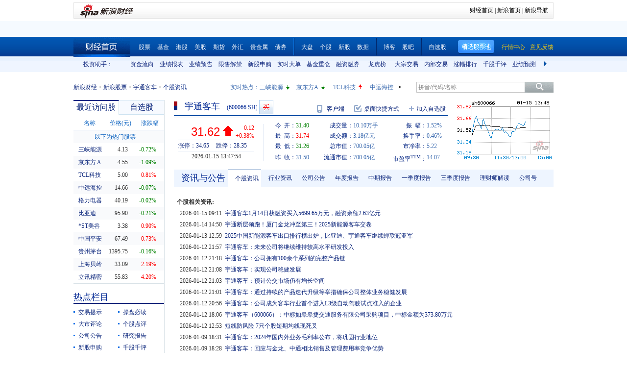

--- FILE ---
content_type: text/html; charset=gbk
request_url: https://vip.stock.finance.sina.com.cn/quotes_service/view/CN_TransListV2.php?num=9&symbol=sh600066&rn=1768456073633
body_size: 139
content:
var trade_item_list = new Array();
 trade_item_list[0] = new Array('13:47:51', '1000', '31.610', 'DOWN');
 trade_item_list[1] = new Array('13:47:48', '800', '31.620', 'UP');
 trade_item_list[2] = new Array('13:47:45', '5600', '31.610', 'DOWN');
 trade_item_list[3] = new Array('13:47:42', '3800', '31.610', 'UP');
 trade_item_list[4] = new Array('13:47:39', '1400', '31.610', 'UP');
 trade_item_list[5] = new Array('13:47:36', '1800', '31.610', 'UP');
 trade_item_list[6] = new Array('13:47:33', '3700', '31.600', 'DOWN');
 trade_item_list[7] = new Array('13:47:30', '600', '31.600', 'DOWN');
 trade_item_list[8] = new Array('13:47:27', '200', '31.610', 'EQUAL');
 var trade_INVOL_OUTVOL=[4226615,5660917];


--- FILE ---
content_type: application/javascript; charset=GB18030
request_url: https://hq.sinajs.cn/rn=1768456071699&list=sh600066,sh600066_i,bk_
body_size: 472
content:
var hq_str_sh600066="宇通客车,31.400,31.500,31.620,31.740,31.260,31.610,31.620,10098332,318418409.000,10000,31.610,15200,31.600,13400,31.590,14100,31.580,2400,31.570,12600,31.620,12500,31.630,28400,31.640,46500,31.650,12200,31.660,2026-01-15,13:47:54,00,";
var hq_str_sh600066_i="A,ytkc,1.8600,2.2479,1.4871,6.0593,745.4901,221393.9223,221393.9223,221393.9223,0,CNY,41.1619,49.7669,9.7500,1,24.2000,263.6592,32.9235,34.77,22.11,0.1,宇通客车,X|O|0|0|0,34.65|28.35,20250930|1097450008.94,700.6400|89.8800,|,,1/1,EQA,,4.76,32.700|32.700|32.470|26.010|33.800,商用车,,-1,39508656581.01,129179.8708,20250930|3292350026.810000|2615947089.030000|26365917793.540000|1796162293.210000|13657780187.390000|24.200000|22.357947|56.994579|1.578019|1.241861|44.593911|52.137830,高派息|电子后视镜|整车";
var hq_str_bk_="";


--- FILE ---
content_type: application/x-javascript
request_url: https://finance.sina.com.cn/realstock/company/sh600066/jsvar.js
body_size: 1277
content:
var lta = 221393.922300;//流通A股,老数据保留
var lastfive = 745.4901;//过去5个交易日平均每分钟成交量
var flag = 1; //判断标志
var totalcapital = 221393.922300; //总股本
var currcapital = 221393.922300; //流通股本
var curracapital = 221393.922300; //流通A股
var currbcapital = 0; //流通B股
var a_code = 'sh600066'; //流通A股代码
var b_code = ''; //流通B股代码
var papercode = 'sh600066'; //当前页面个股代码
var exchangerate = 0; //汇率
var fourQ_mgsy = 2.2479;//最近四个季度每股收益和
var lastyear_mgsy = 1.8600;//前一年每股收益和
var price_5_ago = 32.780;//5日前收盘价格
var price_10_ago = 32.120;//10日前收盘价格
var price_20_ago = 33.800;//20日前收盘价格
var price_60_ago = 29.090;//60日前收盘价格
var price_120_ago = 25.720;//120日前收盘价格
var price_250_ago = 25.810;//250日前收盘价格
var mgjzc = 6.059289;//最近报告的每股净资产
var stock_state = 1;//个股状态（0:无该记录; 1:上市正常交易; 2:未上市; 3:退市）
var trans_flag = 1;//是否显示涨跌停价（1:显示 0:不显示）
var profit = 41.1619;//最近年度净利润
var profit_four = 49.7669;//最近四个季度净利润
var stockType = 'A'; //股票类型  A-A股 B-B股  I-指数
var stockname = '宇通客车'; //股票名称
var corr_hkstock = ''; //相关港股代码
var corr_bdc = ''; //相关债券可转换债
var corr_bde = ''; //相关债券普通企业债
var a_totalcapital = 221393.922300; //A股总股本
var b_totalcapital = 0.000000; //B股总股本
var h_totalcapital = 0.000000; //H股总股本
var a_currency = 'CNY'; //A股币种
var b_currency = ''; //B股币种
var h_currency = ''; //H股币种
var regcpt_currency = 'CNY'; //注册资本币种
var stock_other_type = 'X'; //细分类型（X-普通股;K-科创板;C-CDR;KC-科创板+CDR）

/* [base64] */

--- FILE ---
content_type: application/javascript; charset=GB18030
request_url: https://hq.sinajs.cn/rn=1768456076699&list=sh600066,sh600066_i,bk_
body_size: 472
content:
var hq_str_sh600066="宇通客车,31.400,31.500,31.620,31.740,31.260,31.610,31.620,10098332,318418409.000,10000,31.610,15200,31.600,13400,31.590,14100,31.580,2400,31.570,12600,31.620,12500,31.630,28400,31.640,46500,31.650,12200,31.660,2026-01-15,13:47:54,00,";
var hq_str_sh600066_i="A,ytkc,1.8600,2.2479,1.4871,6.0593,745.4901,221393.9223,221393.9223,221393.9223,0,CNY,41.1619,49.7669,9.7500,1,24.2000,263.6592,32.9235,34.77,22.11,0.1,宇通客车,X|O|0|0|0,34.65|28.35,20250930|1097450008.94,700.6400|89.8800,|,,1/1,EQA,,4.76,32.700|32.700|32.470|26.010|33.800,商用车,,-1,39508656581.01,129179.8708,20250930|3292350026.810000|2615947089.030000|26365917793.540000|1796162293.210000|13657780187.390000|24.200000|22.357947|56.994579|1.578019|1.241861|44.593911|52.137830,高派息|电子后视镜|整车";
var hq_str_bk_="";


--- FILE ---
content_type: application/javascript; charset=GB18030
request_url: https://hq.sinajs.cn/list=s_sh600905,s_sz000725,s_sz000100,s_sh601919
body_size: 198
content:
var hq_str_s_sh600905="三峡能源,4.130,-0.030,-0.72,964803,39883";
var hq_str_s_sz000725="京东方Ａ,4.55,-0.05,-1.09,6127910,279341";
var hq_str_s_sz000100="TCL科技,4.99,0.03,0.60,5475829,273843";
var hq_str_s_sh601919="中远海控,14.670,0.000,0.00,408989,60058";


--- FILE ---
content_type: text/javascript; charset=utf-8
request_url: https://passport.weibo.com/visitor/genvisitor2
body_size: 893
content:
window.visitor_gray_callback && visitor_gray_callback({"retcode":20000000,"msg":"succ","data":{"sub":"_2AkMeNPC7f8NxqwFRmvARxGPlaopzzQ_EieKoaAFgJRMxHRl-yT9kqm4TtRB6NbTeVFJFZ5Sygd8Mltc8J075wIzk4eCN","subp":"0033WrSXqPxfM72-Ws9jqgMF55529P9D9W5u2WGcmfBs9hkmDLVfWA-b","next":"cross_domain","alt":"","tid":"01AYKuUO13dOG0661xOv5DulGFxdxAiE9rlB4oYIAaZckh","new_tid":true}});

--- FILE ---
content_type: application/javascript; charset=GB18030
request_url: https://hq.sinajs.cn/rn=1768456066681&list=sh600066,sh600066_i,bk_
body_size: 472
content:
var hq_str_sh600066="宇通客车,31.400,31.500,31.610,31.740,31.260,31.610,31.620,10097832,318402599.000,7300,31.610,15200,31.600,13400,31.590,17600,31.580,2400,31.570,13100,31.620,12500,31.630,28400,31.640,45500,31.650,12200,31.660,2026-01-15,13:47:51,00,";
var hq_str_sh600066_i="A,ytkc,1.8600,2.2479,1.4871,6.0593,745.4901,221393.9223,221393.9223,221393.9223,0,CNY,41.1619,49.7669,9.7500,1,24.2000,263.6592,32.9235,34.77,22.11,0.1,宇通客车,X|O|0|0|0,34.65|28.35,20250930|1097450008.94,700.6400|89.8800,|,,1/1,EQA,,4.76,32.700|32.700|32.470|26.010|33.800,商用车,,-1,39508656581.01,129179.8708,20250930|3292350026.810000|2615947089.030000|26365917793.540000|1796162293.210000|13657780187.390000|24.200000|22.357947|56.994579|1.578019|1.241861|44.593911|52.137830,高派息|电子后视镜|整车";
var hq_str_bk_="";


--- FILE ---
content_type: application/javascript; charset=GB18030
request_url: https://hq.sinajs.cn/?rn=1768456066181&list=sys_time
body_size: 34
content:
var hq_str_sys_time="1768456073";


--- FILE ---
content_type: application/javascript; charset=GB18030
request_url: https://hq.sinajs.cn/list=s_sh600905,s_sz000725,s_sz000100,s_sh601919
body_size: 202
content:
var hq_str_s_sh600905="三峡能源,4.130,-0.030,-0.72,964657,39877";
var hq_str_s_sz000725="京东方Ａ,4.55,-0.05,-1.09,6127244,279310";
var hq_str_s_sz000100="TCL科技,5.00,0.04,0.81,5475429,273823";
var hq_str_s_sh601919="中远海控,14.660,-0.010,-0.07,408884,60043";


--- FILE ---
content_type: application/javascript; charset=GB18030
request_url: https://hq.sinajs.cn/rn=1768456066481&list=s_sh600905,s_sz000725,s_sz000100,s_sh601919,s_sz000651,s_sz002594,s_sz000615,s_sh601318,s_sh600519,s_sh600171,s_sz002475,s_sz300059,s_sz300663
body_size: 485
content:
var hq_str_s_sh600905="三峡能源,4.130,-0.030,-0.72,964657,39877";
var hq_str_s_sz000725="京东方Ａ,4.55,-0.05,-1.09,6127244,279310";
var hq_str_s_sz000100="TCL科技,5.00,0.04,0.81,5475429,273823";
var hq_str_s_sh601919="中远海控,14.660,-0.010,-0.07,408884,60043";
var hq_str_s_sz000651="格力电器,40.19,-0.01,-0.02,223260,89729";
var hq_str_s_sz002594="比亚迪,95.90,-0.20,-0.21,204252,196139";
var hq_str_s_sz000615="*ST美谷,3.38,0.03,0.90,58498,1979";
var hq_str_s_sh601318="中国平安,67.490,0.490,0.73,792003,534889";
var hq_str_s_sh600519="贵州茅台,1395.750,-2.260,-0.16,27557,384302";
var hq_str_s_sh600171="上海贝岭,33.090,0.710,2.19,208264,67908";
var hq_str_s_sz002475="立讯精密,55.83,2.25,4.20,1642295,901961";
var hq_str_s_sz300059="东方财富,24.10,-0.620,-2.51,3902165,943793";
var hq_str_s_sz300663="科蓝软件,19.39,-0.670,-3.34,280619,54775";
